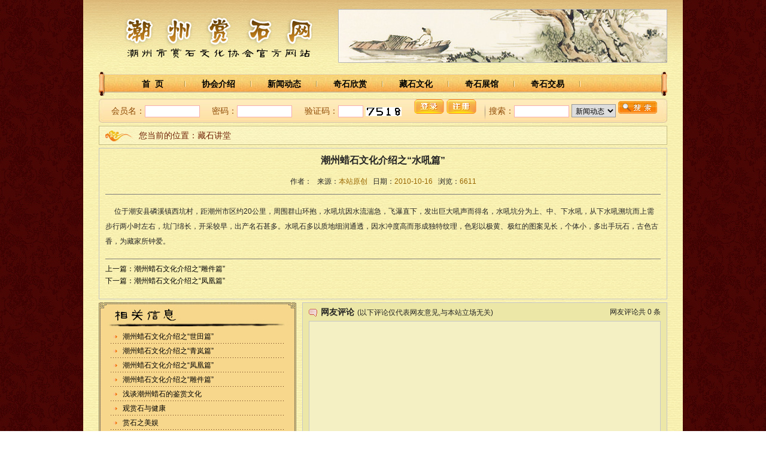

--- FILE ---
content_type: text/html; Charset=gb2312
request_url: http://www.czsx.org.cn/topicView.asp?id=12
body_size: 11770
content:

<!DOCTYPE html PUBLIC "-//W3C//DTD XHTML 1.0 Transitional//EN" "http://www.w3.org/TR/xhtml1/DTD/xhtml1-transitional.dtd">
<html xmlns="http://www.w3.org/1999/xhtml">
<head>
<meta http-equiv="Content-Type" content="text/html; charset=gb2312" />
<meta name="Keywords" content="潮州蜡石，潮州藏石、奇石，潮州蜡石网，潮州腊石协会">
<meta name="Description" content="潮州市赏石文化协会官方网站是潮州腊石协会对外宣传的网站，是广大腊石爱好者的交流平台。也是目前潮州地区专业的腊石鉴赏，经验交流，腊石交易的平台。">
<meta http-equiv="X-UA-Compatible" content="IE=EmulateIE7">
<title>潮州市赏石文化协会</title>
<link href="skins/default.css" rel="stylesheet" type="text/css" />
</head>
<script type="text/javascript" src="flash/flash.js"></script>
<script type="text/javascript" src="common/script.js"></script>
<script type="text/javascript">
function check_login(theForm){
	if(theForm.username.value==""){
		alert('请填写用户名');
		theForm.username.focus();
		return false;
	}
	if(theForm.userpass.value==""){
		alert('请填写密码');
		theForm.userpass.focus();
		return false;
	}
	if(theForm.verifycode.value==""){
		alert('请填写验证码');
		theForm.verifycode.focus();
		return false;
	}
}
</script>

<body>
<div id="webBody">
  <div id="webInBody">
    <div id="bannerTop">
      <div id="bannerTop_l"><img src="images/logo.jpg" width="315" height="115" /></div>
      <div id="bannerTop_r"><div id="ads_01"><script language="javascript" type="text/javascript">
writeflashhtml("_swf=flash/top-d.swf", "_width=550", "_height=90" ,"_wmode=transparent");
</script></div></div>
    </div>
    <div class="hScape05"></div>

    <div id="bannerMenu">
      <ul>
        <li class="li_01"><img src="images/banner_01.jpg" width="10" height="40" /></li>
        <li><a href="index.asp">首&nbsp;&nbsp;页</a></li>
        <li><a href="about.asp">协会介绍</a></li>
        <li><a href="news.asp">新闻动态</a></li>
        <li><a href="appreciate.asp">奇石欣赏</a></li>
        <li><a href="culture.asp">藏石文化</a></li>
        <li><a href="pavilion.asp">奇石展馆</a></li>
		<li><a href="transaction.asp">奇石交易</a></li>
        <li class="li_03">&emsp;</li>
        <li class="li_02"><img src="images/banner_02.jpg" width="10" height="40" /></li>
      </ul>
    </div>
    <div class="hScape05"></div>
    
    <div id="login_search">
      <div id="login_search_l"></div>
      <div id="login_search_u">
      
      <form name="uForm" method="post" action="login.asp" onsubmit="return check_login(this)">
      <table width="100%" border="0" cellspacing="0" cellpadding="0">
        <tr>
          <td>会员名：<input type="text" name="username" class="txt_input" style="width:80px;" /></td>
          <td>密码：<input type="password" name="password" class="txt_input" style="width:80px;" /></td>
          <td>验证码：<input name="verifycode" type="text" class="txt_input" maxlength="4" style="width:30px;" />
          <img id="logcode" name="logcode" src="common/Getcode.asp" align="absmiddle" style="cursor:pointer;" onClick="this.src='common/Getcode.asp?randomstring='+Math.random()" /></td>
          <td><input type="submit" name="b_login" value="" class="b_login" />
          <input type="button" name="b_join" value="" class="b_join" onclick="location.href='join.asp';" />
          <input name="action" type="hidden" id="action" value="login" /></td>
        </tr>
      </table>
      </form>
      
      </div>
      
      <div id="login_search_r"></div>
      <div id="login_search_s">
      <form name="sForm" method="post" action="searchload.asp">
      <table width="100%" border="0" cellspacing="0" cellpadding="0">
        <tr>
          <td>搜索：<input type="text" name="skey" class="txt_input" style="width:80px;" />
          <select name="groupid">
          <option value="新闻动态">新闻动态</option>
          <option value="协会公告">协会公告</option>
          <option value="奇石欣赏">奇石欣赏</option>
          <option value="藏石讲堂">藏石讲堂</option>
          <option value="石文心得">石文心得</option>
          <option value="奇石展馆">奇石展馆</option>
          <option value="奇石展示">奇石展示</option>
          </select>
          <input type="submit" name="b_search" value="" class="b_search" /></td>
        </tr>
      </table>
      </form>
      </div>
      <div class="clearDiv"></div>
    </div>
    <div class="hScape05"></div>
<style>
.topic_title{font-size:16px; line-height:20px; font-weight:bold; text-align:center;}
.topic_others{font-size:12px; line-height:30px; text-align:center; padding:10px;}
.topic_content{word-break:break-all; line-height:25px; margin:0px auto;	overflow-x:hidden; overflow-y:hidden; padding:0 10px; font-size:14px;}
</style>

<div class="mainBody">
  <h1 class="h_locat">
    <img src="images/locat_icon.jpg" width="46" height="30" />
    您当前的位置：藏石讲堂
  </h1>
  <div class="hScape05"></div>
  
  <div class="ViewDiv_1">
    <div class="topic_title">潮州蜡石文化介绍之“水吼篇”</div>
    <div class="topic_others">
    作者：<font color="#996600"></font>&nbsp;&nbsp;
    来源：<font color="#996600">本站原创</font>&nbsp;&nbsp;
    日期：<font color="#996600">2010-10-16</font>&nbsp;&nbsp;
    浏览：<font color="#996600">6611</font>
    <hr size="1" noshade="noshade" />
    </div>
    <div class="topic_content"><P>&nbsp;&nbsp;&nbsp;&nbsp; 位于潮安县磷溪镇西坑村，距潮州市区约20公里，周围群山环抱，水吼坑因水流湍急，飞瀑直下，发出巨大吼声而得名，水吼坑分为上、中、下水吼，从下水吼溯坑而上需步行两小时左右，坑门绵长，开采较早，出产名石甚多。水吼石多以质地细润通透，因水冲度高而形成独特纹理，色彩以极黄、极红的图案见长，个体小，多出手玩石，古色古香，为藏家所钟爱。</P></div>
    <div style="padding:10px; line-height:20px;">
    <hr size="1" noshade="noshade" style="color:#CCC" />
    
    <a href="?id=13">上一篇：潮州蜡石文化介绍之“雕件篇”</a><br/>
    
    <a href="?id=11">下一篇：潮州蜡石文化介绍之“凤凰篇”</a>
    
    </div>
  </div>
  <div class="hScape05"></div>
</div>


<div class="mainBody">
  <div class="pageDiv_l">
    <div>
      <div class="h_03"><span class="h_03_r"></span></div>
      <div class="InDiv_02_3">
        <div class="InDiv_l_1">
          <h1 class="h_Related_1"></h1>
          <div style="height:180px;">
<div class="topic02">
<ul>

<li><a href='topicView.asp?id=1' title='潮州蜡石文化介绍之“世田篇”' target='_blank'>潮州蜡石文化介绍之“世田篇”</a></li>


<li><a href='topicView.asp?id=10' title='潮州蜡石文化介绍之“青岚篇”' target='_blank'>潮州蜡石文化介绍之“青岚篇”</a></li>


<li><a href='topicView.asp?id=11' title='潮州蜡石文化介绍之“凤凰篇”' target='_blank'>潮州蜡石文化介绍之“凤凰篇”</a></li>


<li><a href='topicView.asp?id=13' title='潮州蜡石文化介绍之“雕件篇”' target='_blank'>潮州蜡石文化介绍之“雕件篇”</a></li>


<li><a href='topicView.asp?id=29' title='浅谈潮州蜡石的鉴赏文化' target='_blank'>浅谈潮州蜡石的鉴赏文化</a></li>


<li><a href='topicView.asp?id=27' title='观赏石与健康' target='_blank'>观赏石与健康</a></li>


<li><a href='topicView.asp?id=26' title='赏石之美娱' target='_blank'>赏石之美娱</a></li>


</ul>
</div>
</div>
        </div>
      </div>
      <div class="b_03"><span class="b_03_r"></span></div>
    </div>
  </div>
  
  <div class="pageDiv_r">
    <div class="Comment_1" style="height:228px;">
      <div class="CommentInDiv">
        <h3 class="h_comment_1"><span>网友评论共&nbsp;0&nbsp;条</span><font class="f_1">网友评论</font>(以下评论仅代表网友意见,与本站立场无关)</h3>
        <div class="Comment_2" style="height:190px;"></div>
      </div>
    </div>
  </div>
  <div class="clearDiv"></div>
  
</div>
<div class="hScape05"></div>

<div class="mainBody">
  <div class="pageDiv_l">
    <div>
      <div class="h_02"><span class="h_02_r"></span></div>
      <div class="InDiv_02_2">
        <div class="InDiv_l_1">
          <h1 class="h_Show_1"><span class="more_01"><a href="transaction.asp"><img src="images/more_02.gif" width="39" height="5" /></a></span></h1>
          <div style="height:150px;">
<div class="topic07">
<ul>

<li><a href='stoneView.asp?id=271' title='国宝' target='_blank'><img src='uploadfiles/stone/preview/2012-3/201233116403476105.jpg' /></a><p><a href='stoneView.asp?id=271' title='国宝' target='_blank'>国宝</a></p></li>

<li><a href='stoneView.asp?id=261' title='潮州玉：高山流水' target='_blank'><img src='uploadfiles/stone/preview/2012-3/201232918123147332.jpg' /></a><p><a href='stoneView.asp?id=261' title='潮州玉：高山流水' target='_blank'>潮州玉：高山流水</a></p></li>

</ul>
</div>
</div>
        </div>
      </div>
      <div class="b_02"><span class="b_02_r"></span></div>
    </div>
  </div>
  
  <div class="pageDiv_r">
    <div class="Comment_1" style="height:198px;">
      <div class="CommentInDiv">
        <h3 class="h_comment_2"><font class="f_1">发表评论</font></h3>
		
        <div class="CommentForm">
        
        <form name="uForm" method="post" action="userlogin.asp" onsubmit="return check_login(this)">
          用户名：<input type="text" name="username" class="txt_input_1" style="width:80px;" />
          密码：<input type="password" name="password" class="txt_input_1" style="width:80px;" />
          验证码：<input type="text" name="verifycode" class="txt_input_1" maxlength="4" style="width:30px;" />
          <img id="logcode" name="logcode" src="common/Getcode.asp" align="absmiddle" style="cursor:pointer;" onClick="this.src='common/Getcode.asp?randomstring='+Math.random()" />
          <input type="submit" name="b_login" value="" class="b_login_2" />
          <input type="button" name="b_join" value="" class="b_join_2" />
          <input name="action" type="hidden" id="action" value="login" />
        </form>
        
        </div>

<script type="text/javascript">
function check_comment(theForm){
	
	alert("对不起，请登录后再进行评论");
	return false;
	
}

</script>
        <form name="cform" method="post" action="" onsubmit="return check_comment(this)">
        <textarea name="content" id="content" class="txt_input_1" style="height:95px; width:570px; padding:5px;" maxlength="500"></textarea>
        <div class="hScape05"></div>
        <div class="CommentForm">
          验证码：<input type="text" name="verifycode" class="txt_input_1" maxlength="4" style="width:30px;" />
          <img id="logcode" name="logcode" src="common/Getcode.asp" align="absmiddle" style="cursor:pointer;" onClick="this.src='common/Getcode.asp?randomstring='+Math.random()" />
          <input type="submit" name="b_submit" value="" class="b_submit" />
          &nbsp;<font id="tno"></font>个字符以内
          <input name="action" type="hidden" value="saveComment" />
          <input name="id" type="hidden" value="12" />
          <input name="groupName" type="hidden" value="藏石讲堂" />
          <input name="topic" type="hidden" value="潮州蜡石文化介绍之“水吼篇”" />
        </div>
        </form>
<script type="text/javascript">
document.getElementById("tno").innerText = document.getElementById("content").maxlength;
</script>

      </div>
    </div>
  </div>
  <div class="clearDiv"></div>
  
</div>
<div class="hScape05"></div>
    <div id="copyright">
      <p>地址：广东省潮州市环城北路3号&nbsp; 网站制作：<a target="_blank" href="http://www.chaozhouit.com/">老牛信息网络</a></p>
      <p>潮州赏石协会&nbsp;&nbsp;版权所有&nbsp;&nbsp; 粤ICP备10240637号-1</p>
      <p>Copyright &copy; 2010-2012 czsx.org.cn, All rights reserved.&nbsp;&nbsp;网站内容转载请注明来源</p>
      <p>　</p>
    </div>
  </div>
</div>
</body>
</html>


--- FILE ---
content_type: text/css
request_url: http://www.czsx.org.cn/skins/default.css
body_size: 4009
content:
@charset "gb2312";
/* CSS Document */
/*CSS for all*/
html,body,div,p,ul,ol,li,dl,dt,dd,h1,h2,h3,h4,h5,h6,object,iframe,form,blockquote,fieldset,input,textarea,code,address,caption,cite,code,em,i,ins{margin:0; padding:0; font-style:normal; font-size:12px; font-weight:normal;}
ul,ol,li{list-style:none;}
fieldset,img{border:none;}
caption,th{text-align:left;}
table{border-spacing:0;}
body{font-family:Tahoma, Geneva, sans-serif; color:#242424; background:url(../images/web_bg.jpg);}
td,input,textarea,select{font-size:12px;}
textarea{line-height:18px;}

a{text-decoration:none; color:#000;}
a:hover{color:#C74F01!important;text-decoration:none!important}

input{border:1px solid #999; font-family:Tahoma, Geneva, sans-serif;}
textarea{border:1px solid #999; font-family:Tahoma, Geneva, sans-serif; padding:1px;}
select{border:1px solid #999; font-family:Tahoma, Geneva, sans-serif; padding:2px;}

#MultiPage{padding:0; float:right; margin:0 auto;}
#MultiPage span{float:left; display:inline; line-height:17px; height:17px; margin-right:4px; font-size:12px; font-weight:bold;}
#MultiPage a{border:1px solid #ff7f26; display:inline; background:#fdf5d0; float:left; overflow:hidden; padding:0 6px; color:#71202f; line-height:17px; height:17px; margin-right:4px; text-decoration:none;}
#MultiPage a:hover {border:1px solid #c11e0d; background:#FFF; color:#676568; text-decoration:none;}
#MultiPage a.click{border:1px solid #c11e0d; background:#f4b54e; color:#FFF; float:left;}
#MultiPage a.uclick{border:1px solid #dedede; background:#fafafa; color:#cccccc; float:left;}
#MultiPage .txtinput{float:left; line-height:17px; height:17px; width:30px; padding:0 2px; font-size:12px; margin-right:4px; border:1px solid #ff7f26;}
#MultiPage .button{float:left; line-height:15px; height:19px; width:40px; padding:0 2px; font-size:12px; margin-right:4px; background:#f4b54e; border:1px solid #ff7f26; color:#333;}

.clearDiv{clear:both; font-size:0; line-height:0; height:0; overflow:hidden; background:none;}
.noInfo{line-height:50px; font-size:14px; font-weight:bold; padding:5px 10px;}

.hScape01{height:1px; overflow:hidden; margin:0 auto; font-size:0;}
.hScape03{height:3px; overflow:hidden; margin:0 auto; font-size:0;}
.hScape05{height:5px; overflow:hidden; margin:0 auto; font-size:0;}
.hScape10{height:10px; overflow:hidden; margin:0 auto; font-size:0; border-top:0px dashed #000;}
.hScape14{height:14px; overflow:hidden; margin:0 auto; font-size:0; background:url(../images/bg_20.jpg);}
/*CSS for all end*/

/*Body*/
#webBody{width:1002px; margin:0 auto; padding:0; background:url(../images/main_bg.jpg);}
#webInBody{margin:0 auto; padding:0; background:url(../images/top_bg.jpg) 0 0 repeat-x;}

/*主体Div*/
.mainBody{width:950px; margin:0 auto; padding:0;}
.homeDiv_1{float:left; width:710px;}
.homeDiv_2{float:right; width:230px;}

.homePavilion_l{float:left; width:700px;}
.homePavilion_r{float:right; width:240px; height:284px; background:url(../images/img_01.jpg) no-repeat;}

.mainPage_01{background:url(../images/page_bg_01.jpg) repeat-y;}
.mainPage_02{background:url(../images/page_bg_02.jpg) repeat-y;}
.pageDiv_l{float:left; width:330px;}
.pageDiv_r{float:right; width:610px;}

.pageDiv_l_1{float:left; width:230px;}
.pageDiv_r_1{float:right; width:710px;}

.pageDiv_l_2{float:left; width:610px;}
.pageDiv_r_2{float:right; width:330px;}

.ViewDiv_0{height:5px; overflow:hidden; margin:0 auto; font-size:0; background:url(../images/main_bg.jpg); border-bottom:1px solid #c5c6c8;}
.ViewDiv_1{width:948px; margin:0 auto; padding:10px 0; overflow:hidden; border:1px solid #c5c6c8;}
.ViewDiv_2{width:948px; margin:0 auto; padding:10px 0; overflow:hidden; border:1px solid #c5c6c8; background:#f5f2bf}
.ViewDiv{width:600px; margin:0 auto; padding:10px 0; overflow:hidden;}

.mainBottom_1{float:right; border-top:1px solid #c5c6c8; width:610px; font-size:0; height:5px;}
.mainBottom_2{float:right; border-top:1px solid #c5c6c8; width:710px; font-size:0; height:5px;}

/*版权信息*/
#copyright{width:950px; margin:0 auto; padding:10px 0; border-top:1px solid #646047; text-align:center;}
#copyright p{line-height:20px;}

/*广告*/
#ads_01{margin:0 auto; padding:0; width:550px; height:90px; overflow:hidden; background:url(../images/temp_01.jpg);}
#ads_02{margin:0 auto; padding:0; width:710px; height:130px; overflow:hidden; background:url(../images/temp_02.jpg);}
#ads_03{margin:0 auto; padding:0; width:950px; height:105px; overflow:hidden; background:url(../images/temp_03.jpg);}

/*项部LOGO,导航菜单*/
#bannerTop{width:950px; margin:0 auto; padding:0; height:115px;}
#bannerTop_l{float:left; width:400px; text-align:center;}
#bannerTop_r{float:right; width:550px; padding:15px 0 0 0;}

#bannerMenu{width:950px; margin:0 auto; padding:0; height:40px; background:url(../images/banner_03.jpg) repeat-x; overflow:hidden;}
#bannerMenu li{float:left; width:110px; height:40px; line-height:40px; font-size:14px; font-weight:bold; text-align:center; background:url(../images/banner_04.jpg) right 0 no-repeat;}
#bannerMenu .li_01{width:35px; text-align:left; background:none;}
#bannerMenu .li_02{width:35px; text-align:right; background:none;}
#bannerMenu .li_03{background:none;}

/*滚动新闻Flash*/
#adsFlash{width:286px; height:236px; float:left; text-align:center; background:url(../images/adsFlash_bg.jpg); overflow:hidden;}

/*会员登录,搜索*/
#login_search{width:950px; margin:0 auto; padding:0; background:url(../images/l_s_03.jpg) repeat-x; height:40px;}
#login_search td{height:40px; color:#8f4c06; padding:0 5px; text-align:center; font-size:14px;}

#login_search_l{float:left; background:url(../images/l_s_01.jpg); width:10px; height:40px;}
#login_search_r{float:right; background:url(../images/l_s_02.jpg); width:10px; height:40px;}
#login_search_u{float:left; width:630px; height:40px; line-height:40px; font-size:14px}
#login_search_s{float:right; background:url(../images/l_s_04.jpg) 0 no-repeat; width:295px; height:40px; line-height:40px;}

.txt_input{border:1px solid #f8aead; height:18px; line-height:18px; padding:0 5px;}
.txt_input_1{border:1px solid #c6c5ca; background:#f4f2c2; height:18px; line-height:18px; padding:0 5px;}
.txtInput{border:1px solid #f8aead; height:18px; line-height:18px; padding:0 5px;}
.button{float:left; line-height:16px; height:20px; padding:0 2px; font-size:12px; margin-right:4px; background:#f4b54e; border:1px solid #ff7f26; color:#333;}

.checkbox{border:0;}

/*按钮*/
.b_login{background:url(../images/b_login.gif); width:50px; height:24px; border:0;}
.b_login_2{background:url(../images/b_login_2.gif); width:42px; height:20px; border:0;}
.b_login_3{background:url(../images/b_login_3.gif); width:92px; height:24px; border:0;}
.b_join{background:url(../images/b_join.gif); width:50px; height:24px; border:0;}
.b_join_2{background:url(../images/b_join_2.gif); width:42px; height:20px; border:0;}
.b_join_3{background:url(../images/b_join_3.gif); width:92px; height:24px; border:0;}
.b_search{background:url(../images/b_search.gif); width:65px; height:21px; border:0;}
.b_submit{background:url(../images/b_submit.gif); width:100px; height:22px; border:0;}
.b_back{background:url(../images/b_back.gif); width:92px; height:24px; border:0;}

/*友情链接*/
#links{width:950px; margin:0 auto; padding:0;}
#linksImg{margin:0px auto; padding:0 0 0 0;}
#linksImg li{float:left; padding:5px 0 0 0; width:105px; text-align:center;}
#linksImg img{border:1px solid #CCC; padding:1px; width:88px; height:31px;}
#linksDiv{margin:0px auto; padding:0; width:950px;}
#linksDiv li{float:left; display:block; padding:5px 5px 0 5px; word-break:break-all;}

/*标题导航*/
.h_notice{background:url(../images/h_notice.jpg) no-repeat; width:230px; height:35px;}
.h_news{background:url(../images/h_news.jpg) no-repeat; width:390px; height:40px;}
.h_news_1{background:url(../images/h_news_1.jpg) no-repeat; width:610px; height:40px;}
.h_Forum{background:url(../images/h_Forum.jpg) no-repeat; height:40px;}
.h_Forum_1{background:url(../images/h_Forum_1.jpg) no-repeat; height:40px;}
.h_Experience{background:url(../images/h_Experience.jpg) no-repeat; height:40px;}
.h_Experience_1{background:url(../images/h_Experience_1.jpg) no-repeat; height:40px;}
.h_bbs{background:url(../images/h_bbs.jpg) no-repeat; height:40px;}
.h_Show{background:url(../images/h_Show.jpg) no-repeat; height:50px;}
.h_Show_0{background:url(../images/h_Show_5.jpg) no-repeat; height:50px;}
.h_Show_1{background:url(../images/h_Show_1.jpg) no-repeat; height:30px;}
.h_Show_2{background:url(../images/h_Show_2.jpg) no-repeat; width:710px; height:40px;}
.h_Show_4{background:url(../images/h_Show_4.jpg) no-repeat; height:30px;}
.h_Pavilion{background:url(../images/h_Pavilion.jpg) no-repeat; height:50px;}
.h_Pavilion_1{background:url(../images/h_Pavilion_1.jpg) no-repeat; height:30px;}
.h_Pavilion_2{background:url(../images/h_Pavilion_2.jpg) no-repeat; height:30px;}
.h_contact_1{background:url(../images/h_contact_1.jpg) no-repeat; height:30px;}
.h_transaction{background:url(../images/h_transaction.jpg) no-repeat; height:40px;}
.h_Related_1{background:url(../images/h_Related.jpg) no-repeat; height:30px;}
.h_user{background:url(../images/h_user.jpg) no-repeat; height:40px;}
.h_topics{background:url(../images/h_topics.jpg) no-repeat; width:210px; height:35px; margin:0 auto;}

.h_locat{border:1px solid #c4bd87; background:url(../images/locat_bg.jpg); height:30px; line-height:30px; color:#6f1f04; font-size:14px;}
.h_locat img{float:left; margin:0 10px;}

.h_02{background:url(../images/border_1_1.jpg); height:10px; font-size:0;}
.h_02_r{background:url(../images/border_1_1.jpg) -487px 0; width:13px; height:10px; font-size:0; float:right;}
.h_03{background:url(../images/border_2_1.jpg); height:10px; font-size:0;}
.h_03_r{background:url(../images/border_2_1.jpg) -487px 0; width:13px; height:10px; font-size:0; float:right;}
.h_04{background:url(../images/h_bg_01.jpg); height:35px; line-height:35px; font-size:16px; font-weight:bold; padding:0 0 0 20px;}

h1 #groupName{float:left; display:inline-block; padding-left:150px; line-height:40px; height:40px; font-size:16px; font-weight:bold;}
/*底边*/
.b_01{width:230px; height:5px; background:url(../images/b_01.jpg); overflow:hidden; font-size:0;}
.b_02{background:url(../images/border_1_2.jpg); height:10px; font-size:0;}
.b_02_r{background:url(../images/border_1_2.jpg) -487px 0; width:13px; height:10px; font-size:0; float:right;}
.b_03{background:url(../images/border_2_2.jpg); height:10px; font-size:0;}
.b_03_r{background:url(../images/border_2_2.jpg) -487px 0; width:13px; height:10px; font-size:0; float:right;}
.b_04{height:5px; background:url(../images/b_02.jpg); overflow:hidden; font-size:0;}

/*左侧菜单栏*/
.menuLi_01{margin:0 auto; padding:10px 10px;}
.menuLi_01 li{background:url(../images/li_01.jpg) center bottom no-repeat; height:35px; line-height:35px; font-size:14px; font-weight:bold; float:left; width:50%; text-align:center; letter-spacing:3px;}

.menuLi_02{margin:0 auto; padding:10px 10px;}
.menuLi_02 li{background:url(../images/li_02.jpg) center bottom no-repeat; height:35px; line-height:35px; font-size:14px; font-weight:bold; padding-left:15px; overflow:hidden;}

.menuLi_03{margin:0 auto; padding:10px 10px;}
.menuLi_03 li{background:url(../images/li_02.jpg) center bottom no-repeat; height:35px; line-height:35px; font-size:14px; font-weight:bold; padding-left:30px; overflow:hidden; letter-spacing:5px;}

/*信息版块*/
.InDiv_01{border-left:1px solid #c4b187; border-right:1px solid #c4b187; background:#fbe0a9;}
.InDiv_02_1{background:url(../images/border_0_230.jpg);}
.InDiv_02_2{background:url(../images/border_0_330.jpg);}
.InDiv_02_3{background:url(../images/border_0_330_2.jpg);}
.InDiv_03{border:1px solid #c2b08a; border-top:0; background:#f7edaf;}
.InDiv_04{border-left:1px solid #dad071; border-right:1px solid #dad071; background:#eeede8;}

.InDiv_l_1{margin:0 auto; padding:0; width:310px}
.InDiv_l_2{margin:0 auto; padding:0; width:210px}

#homeNews{float:right; width:390px; padding:0 10px 0 0;}

.Comment_1{border:1px solid #c6c6c6; background:#ece7a7; margin:0 auto; padding:0;}
.Comment_2{border:1px solid #c6c6c6; background:#f4f0c3; margin:0 auto; padding:0 0 0 0;}
.CommentInDiv{margin:0 auto; padding:5px 10px 0 10px;}
.CommentInDiv h3{ padding:0 0 5px 20px; line-height:20px; height:20px;}
.CommentInDiv span{float:right;}
.h_comment_1{background:url(../images/icon_01.gif) 0 5px no-repeat;}
.h_comment_2{background:url(../images/icon_02.gif) 0 5px no-repeat;}
.CommentForm{font-size:14px; color:#900103; height:25px; line-height:25px;}
.CommentForm form{font-size:14px;}

.f_1{font-size:14px; font-weight:bold; padding:0 5px 0 0;}

/*更多*/
.more_01{float:right; display:inline-block; padding:10px 10px 0 0;}
.more_02{float:right; display:inline-block; padding:20px 10px 0 0;}
.more_03{float:right; display:inline-block; padding:0 10px 0 0;}
.more_04{float:right; display:inline-block; padding:0 20px 0 0; font-size:12px; color:#712704;}
.more_04 a{color:#712704;}
/*信息列表*/
.contactli{margin:0 auto; padding:5px 10px;}
.contactli li{background:url(../images/bg_li.gif) no-repeat; height:24px; line-height:24px; padding:0 0 0 20px; overflow:hidden; font-size:14px;}
.contactli span{float:right; color:#a89d6f; font-size:11px;}

.topic01{margin:0 auto; padding:0;}
.topic01 li{background:url(../images/bg_li.gif) no-repeat; height:24px; line-height:24px; padding:0 0 0 20px; overflow:hidden;}
.topic01 span{float:right; color:#a89d6f; font-size:11px;}

.topic02{margin:0 auto; padding:5px 10px 0 10px;}
.topic02 li{background:url(../images/bg_li.gif) no-repeat; height:24px; line-height:24px; padding:0 0 0 20px; overflow:hidden;}
.topic02 span{float:right; color:#a89d6f; font-size:11px;}

.topic03{margin:0 auto; padding:15px 0 0 0; overflow:hidden;}
.topic03 li{float:left; width:158px; text-align:center; height:135px;}
.topic03 img{width:135px; height:100px; border:1px solid #970100;}
.topic03 p{height:25px; line-height:25px; text-align:center; margin:0 auto;}

.topic04{margin:0 auto; padding:15px 0 0 0; overflow:hidden;}
.topic04 li{float:left; width:25%; text-align:center; height:135px;}
.topic04 img{width:135px; height:100px; border:1px solid #970100;}
.topic04 p{height:25px; line-height:25px; text-align:center; margin:0 auto;}

.topic05{margin:0 auto; padding:15px 0 0 20px; overflow:hidden;}
.topic05 li{height:26px; line-height:26px; font-size:14px; background:url(../images/icon_03.gif) 0 10px no-repeat; padding:0 0 0 15px;}

.topic06{margin:0 auto; padding:5px 0;}
.topic06 li{padding:0; overflow:hidden; height:150px; border-bottom:1px dotted #7f714e;}
.topic06 li p{height:25px; line-height:25px; color:#b54505; font-size:14px;}
.topic06 li a{color:#b54505; font-weight:bold;}
.topic06 .nlist{margin:0 auto; padding:0 0 0 0;}
.topic06 .nlist li{float:left; width:50%; text-align:center; border:0;}
.topic06 .nlist li img{width:135px; height:100px; border:1px solid #970100;}
.topic06 .nlist li p{height:20px; line-height:20px; text-align:center; margin:0 auto; font-size:12px;}
.topic06 .nlist a{color:#000; font-weight:normal;}

.topic07{margin:0 auto; padding:5px 0 0 0; overflow:hidden;}
.topic07 li{float:left; width:50%; text-align:center; height:125px;}
.topic07 img{width:135px; height:100px; border:1px solid #970100;}
.topic07 p{height:25px; line-height:25px; text-align:center; margin:0 auto;}

.topic08{margin:0 auto; padding:5px 0;}
.topic08 li{padding:0; overflow:hidden; height:150px; text-align:center; border-bottom:1px dotted #7f714e;}
.topic08 li p{height:25px; line-height:25px; color:#b54505; font-size:14px;}
.topic08 li a{color:#b54505; font-weight:bold;}
.topic08 .nlist{margin:0 auto; padding:0 0 0 0;}
.topic08 .nlist li{text-align:center; border:0;}
.topic08 .nlist li img{width:135px; height:100px; border:1px solid #970100;}
.topic08 .nlist li p{height:20px; line-height:20px; text-align:center; margin:0 auto; font-size:12px;}
.topic08 .nlist a{color:#000; font-weight:normal;}

.topic09{margin:0 auto; padding:0 10px;}
.topic09 li{overflow:hidden;}
.topic09 img{width:80px; height:110px; border:1px solid #CCC; margin:0;}
.topic09 .txtContent{width:110px; float:right; padding:0 5px 0 0; line-height:18px; word-break:break-all;}
.topic09 h3{font-size:14px; font-weight:bold; color:#6d2308; text-indent:0; overflow:hidden; padding:5px 0 ;}
.topic09 h3 a{color:#6d2308;}

.topicDiv{margin:0 auto; padding:5px 10px 10px 10px;}
.topicDiv li{background:url(../images/bg_li.gif) no-repeat; height:24px; line-height:24px; padding:0 0 0 20px; overflow:hidden;}
.topicDiv span{float:right; color:#a89d6f; font-size:11px;}

.topicDiv01{margin:0 auto; padding:10px 10px 0 10px;}
.topicDiv01 li{float:left; width:25%; text-align:center; height:135px;}
.topicDiv01 img{width:135px; height:100px; border:1px solid #970100;}
.topicDiv01 p{height:25px; line-height:25px; text-align:center; margin:0 auto;}

.topicDiv02{margin:0 auto; padding:5px 0;}
.topicDiv02 li{padding:0; overflow:hidden;}
.topicDiv02 .nlist{margin:0 auto; padding:15px 0 0 0;}
.topicDiv02 .nlist li{float:left; width:19.9%; text-align:center;}
.topicDiv02 .nlist li img{width:135px; height:100px; border:1px solid #970100;}
.topicDiv02 .nlist li p{height:25px; line-height:25px; text-align:center; margin:0 auto;}

.topicDiv_03{margin:0 auto; padding:10px 0;}
.topicDiv_03 li{border-bottom:1px solid #c2cbd2; padding:5px 0; margin-bottom:5px; height:215px;}
.topicDiv_03 .txtImg{width:170px; text-align:center; float:left; padding:0;}
.topicDiv_03 .txtImg img{width:150px; height:195px; border:1px solid #CCC;}
.topicDiv_03 .txtContent{width:420px; float:right; padding:0; line-height:18px;}
.topicDiv_03 h3{font-size:14px; font-weight:bold; color:#fe0103; overflow:hidden;}
.topicDiv_03 h3 a{color:#335f82;}
.topicDiv_03 p{font-size:12px; text-indent:2em; overflow:hidden; color:#696969; padding:5px 0; line-height:20px;}
.topicDiv_03 .topic2_02{margin:0 auto; padding:0;}
.topicDiv_03 .topic2_02 li{background:url(../images/bg_li.gif) 0 -25px no-repeat; border:0; height:24px; line-height:24px; padding:0 0 0 15px; margin:0;}
.topicDiv_03 .topic2_02 span{float:right; color:#98aca0; font-size:11px;}
.topicDiv_03 .more{text-align:right; line-height:20px; padding:5px 0 0 0;}

.topicDiv_04{margin:0 auto; padding:10px 0;}
.topicDiv_04 .topicDiv{border:1px solid #c2cbd2; padding:5px 0; margin:0 0 10px 0; background:#f5f2bf;}
.topicDiv_04 .txtImg{width:160px; text-align:center; float:left; padding:0;}
.topicDiv_04 .txtImg img{width:150px; height:195px; border:1px solid #CCC;}
.topicDiv_04 .txtContent{width:430px; float:right; padding:0 5px;}
.topicDiv_04 h3{font-size:14px; font-weight:bold; overflow:hidden; line-height:30px;}
.topicDiv_04 p{font-size:12px; text-indent:2em; overflow:hidden; color:#696969; padding:0; line-height:23px;}
.topicDiv_04 li{background:url(../images/bg_li.gif) 0 -25px no-repeat; border:0; height:24px; line-height:24px; padding:0 0 0 15px; margin:0;}
.topicDiv_04 span{float:right; color:#98aca0; font-size:11px;}

.topicDiv05{margin:0 auto; padding:10px 10px 0 10px;}
.topicDiv05 li{float:left; width:20%; text-align:center; height:135px;}
.topicDiv05 img{width:135px; height:100px; border:1px solid #970100;}
.topicDiv05 p{height:25px; line-height:25px; text-align:center; margin:0 auto;}

.stone_td1{font-size:14px; font-weight:bold; color:#7c0500; border-bottom:1px dotted #000; vertical-align:top; padding:5px 0;}
.stone_td2{font-size:12px; border-bottom:1px dotted #000; vertical-align:top; line-height:20px; padding:5px 0;}

.comment01{margin:0 auto; padding:5px 10px;}
.comment01 li{font-size:12px; border-bottom:1px solid #aca787; padding:5px 0;}
.comment01 .more{border:0px; text-align:right; font-size:14px}
.comment01 .more a{color:#8c0200;}
.comment01 h3{color:#8c0200; line-height:20px; height:20px;}
.comment01 h3 span{float:right;}
.comment01 p{line-height:20px; height:40px; overflow:hidden;}

.commentDiv{margin:0 auto; padding:10px 10px;}
.commentDiv li{font-size:12px; border-bottom:1px solid #aca787; padding:5px 0;}
.commentDiv h3{color:#8c0200; line-height:20px; height:20px;}
.commentDiv h3 span{float:right;}
.commentDiv p{line-height:20px;}

/*会员*/
#joinDiv{background:url(../images/join_bg.jpg) no-repeat; width:808px; margin:0 auto; padding:100px 0 10px 0;}
#joinDiv td{font-size:14px;}
#joinDiv .f01{font-size:16px; font-weight:bold; color:#000;}
#joinDiv .f02{font-size:16px; font-weight:bold; padding-top:10px; color:#000;}

#loginDiv{background:url(../images/login_bg.jpg) no-repeat; width:808px; height:365px; margin:0 auto; margin-top:50px; margin-bottom:50px;}
#loginDiv #formDiv{float:right; width:300px; padding-top:100px;}
#loginDiv td{font-size:14px; padding:5px 0;}

#userCenter{margin:0 auto; padding:0 5px; overflow:hidden;}
#userCenter td{font-size:14px; padding:5px 0;}
#userCenter .f01{font-size:16px; font-weight:bold; color:#000;}
#userCenter .f02{font-size:16px; font-weight:bold; padding-top:10px; color:#000;}
#userCenter .thTopic{font-size:14px; height:30px; font-weight:bold;}

#listForm{margin:0 auto; overflow:hidden;}
#listForm td{font-size:12px; overflow:hidden;}
#listForm .td_f01{font-size:11px;}
#mainTable td{border-bottom:1px solid #FC0;}
#mainTable .uploadTD td{border-bottom:0}

#editform{margin:0 auto; overflow:hidden;}
#editform .thTopic{font-size:14px; font-weight:bold;}
#editform td{font-size:12px;}

#stoneH1{font-size:14px; font-weight:bold; padding:5px;}
#stoneH1 span{float:right; padding:0; font-weight:normal;}
#stoneH1 span a{color:#F00;}



--- FILE ---
content_type: application/javascript
request_url: http://www.czsx.org.cn/common/script.js
body_size: 1762
content:
// JavaScript Document
function trim(obj){
	return obj.replace(/(^\s*)|(\s*$)/g, "");
}
function CheckClickAll(){
	var forml = document.forms['listForm'];
	forml.all.checked = !forml.all.checked;
	if(forml['id']!=null){
		if(forml['id'].length > 0){
			for (var i = 0;i < forml['id'].length;i++){
				forml['id'][i].checked = forml.all.checked;
			}
		}else{
			forml['id'].checked = forml.all.checked;
		}
	}
}

function ConfirmDoAction(theForm,doaction){
    for (var i=0;i<theForm.elements.length;i++){
        if(theForm.elements(i).type=='checkbox' && theForm.elements(i).checked){
			if (confirm("你确定 " + doaction + " 吗? 否则请取消!"))	{
				theForm.submit();
				return true;
			}
			return false;
		}
	}
	alert('你没有选择要操作的对象!');
	return false;
}

function ConfirmDo(doaction){
	if (confirm("你确定 "+doaction+" 吗? 否则请取消!"))	{
		return true;
	}
	return false;
}

//onMouseOver
function onBorderColor(td){
	td.style.backgroundColor='#EEEADE';
	td.style.color='#FF6600';
}

//onMouseOut
function offBorderColor(td){
	td.style.backgroundColor='';
	td.style.color='';
}

function openUrl(url){ 
	var objxml;
	if(window.ActiveXObject){
		objxml=new ActiveXObject("Microsoft.XMLHTTP");
	}else if(window.XMLHttpRequest){
		objxml=new XMLHttpRequest();
	}
	if(objxml){
		objxml.open("GET",url,false); 
		objxml.send(); 
		retInfo=objxml.responseText; 
		if (objxml.status=="200"){ 
			return retInfo; 
		}else{ 
			return "抱歉,数据加载失败"; 
		} 
    }              
} 

   function cls(){ 
      with(event.srcElement) 
      if(value==defaultValue) value="" 
    } 
   function res(){ 
     with(event.srcElement) 
     if(value=="") value=defaultValue 
    } 
